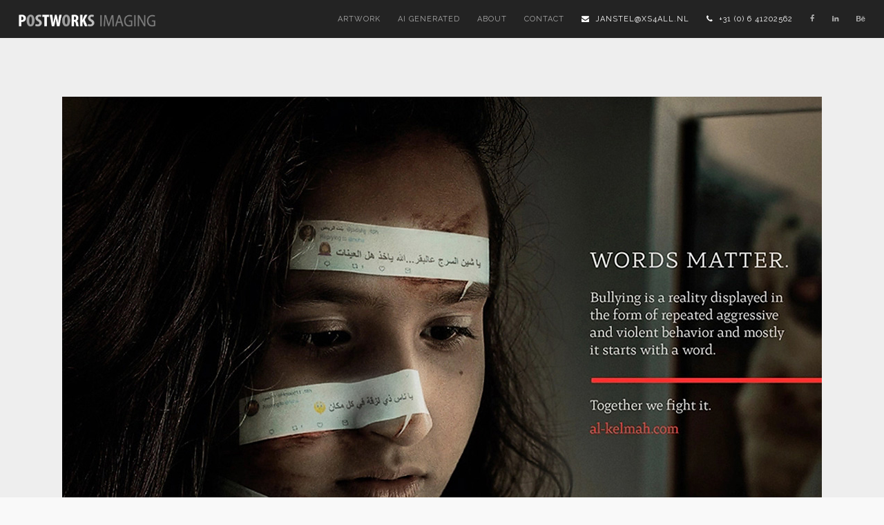

--- FILE ---
content_type: text/html
request_url: http://postworks-janstel.nl/portfolio-work/jan-stel_postworks-imaging_againstbully.html
body_size: 9553
content:
<!DOCTYPE html>
<html>
<head>
    <title>POSTWORKS IMAGING! Jan Stel, WORDS MATTER CAMPAIGN UAE.</title>
    <meta name="description" content="Words Matter. Bullying is a reality displayed in the form of repeated aggressive and violent behavior and mostly it starts with a word.
Together we fight it.">
    <meta name="keywords" content="">
    <meta charset="utf-8">
    <meta name="viewport" content="width=device-width, initial-scale=1.0, maximum-scale=1.0" />
    <meta name="keywords" content="postworks, post, jan stel, photography, photographer, fotografie, post, production, post-production, retouche, adobe, photoshop, raw, advertising, fashion, commercial, creative, imaging, retouche, digital operator, pro, profession, portfolio, create agency, bold agency, against bully, bullying, dubai, uea, words matter, bold, " />
    <meta name="robots" content="index,follow" />
    <meta name="robots" content="all" />
    <link rel="shortcut icon" href="../images/favicon.png">
    <link rel="apple-touch-icon" href="../images/apple-touch-icon.png">
    <link rel="apple-touch-icon" sizes="72x72" href="../images/apple-touch-icon-72x72.png">
    <link rel="apple-touch-icon" sizes="114x114" href="../images/apple-touch-icon-114x114.png">
    <link rel="stylesheet" href="../css/bootstrap.min.css">
    <link rel="stylesheet" href="../css/style.css">
    <link rel="stylesheet" href="../css/style-responsive.css">
    <link rel="stylesheet" href="../css/animate.css">
    <link rel="stylesheet" href="../css/animations.min.css">
    <link rel="stylesheet" href="../css/vertical-rhythm.min.css">
    <link rel="stylesheet" href="../css/owl.carousel.css">
    <link rel="stylesheet" href="../css/magnific-popup.css">        
    <!-- <link rel="stylesheet" href="css/colors/red-extra.css"> -->
</head>

<body class="appear-animate">
<div class="page-loader">
   <b class="spinner">Loading...</b>
</div>

<nav class="main-nav dark stick-fixed">
   <div class="full-wrapper relative clearfix">
   <div class="nav-logo-wrap local-scroll"><a href="../index.html" class="logo"><img src="../images/postworks-imaging_jan-stel.png" width="300" height="40" alt="" /></a></div>
      <div class="mobile-nav"><i class="fa fa-bars"></i></div>
         <div class="inner-nav desktop-nav">            			               
            <ul class="clearlist scroll-nav local-scroll align-center">
               <li><a href="../index.html">ARTWORK</a></li>
               <li><a href="../portfolio-ai/ai-midjourney.html">Ai GENERATED</a></li>
               <li><a href="../about.html">ABOUT</a></li>
               <li><a href="../contact_me.html">CONTACT</a></li> 
               <li><a style="color:white" href="mailto:janstel@xs4all.nl"><i class="fa fa-envelope"></i>&nbsp;&nbsp;janstel@xs4all.nl</a></li>
               <li><a style="color:white"><i class="fa fa-phone"></i>&nbsp;&nbsp;+31 (0) 6 41202562</a></li>
               <li><a href="https://www.facebook.com/jahnoszh" target="_blank"><i class="fa fa-facebook"></i></a></li>
               <li><a href="https://www.linkedin.com/pub/jan-stel/1a/93a/477" target="_blank"><i class="fa fa-linkedin"></i></a></li>
               <li><a href="https://www.behance.net/Jan-Stel" target="_blank"><i class="fa fa-behance"></i></a> </li>   
            </ul>
         </div>
      </div>
 </nav>

  <section class="small-section bg-gray" id="top">
    <div class="container relative" style="margin-top:70px;max-width: 1100px; 0 auto;">
      <div class="row align-center">
        <ul class="clearlist content-slider" style=margin-bottom:70px;">
            <a href="jan-stel_postworks-imaging_againstbully-03.jpg" class="work-lightbox-link mfp-image">
              <img src="jan-stel_postworks-imaging_againstbully-03.jpg" alt="WORDS MATTER CAMPAIGN UAE" /></a>
            <a href="jan-stel_postworks-imaging_againstbully-04.jpg" class="work-lightbox-link mfp-image">
              <img src="jan-stel_postworks-imaging_againstbully-04.jpg" alt="WORDS MATTER CAMPAIGN UAE" /></a>
        </ul> 
           <div class="section-title center animate-init" data-anim-type="fade-in" data-anim-delay="350" style="margin-top:70px;">WORDS MATTER CAMPAIGN UAE</div>
              <h5 class="align-center relative animate-init" data-anim-type="fade-in" data-anim-delay="500">Words Matter. Bullying is a reality displayed in the form of repeated aggressive and violent behavior and mostly it starts with a word.
Together we fight it.
              </h5>
              <div class="text relative align-center animate-init" data-anim-type="fade-in" data-anim-delay="600">
                 Photography and post-production: Jan Stel (Postworks Imaging) &bull; Agency: Bold UAE &bull; Agent: Create Agency
             </div>
        </div>
     </div>
  </section>

  <section class="small-section animate-init" data-anim-type="fade-in" data-anim-delay="500">
    <div class="row align-center">
       <div class="col-md-12 col-lg-10 col-lg-offset-1">         
            <a href="jan-stel_postworks-imaging_againstbully-01a.jpg" class="work-lightbox-link mfp-image">
               <img style="margin-bottom:10px;" src="jan-stel_postworks-imaging_againstbully-01a.jpg" alt="WORDS MATTER CAMPAIGN UAE" /></a>
            <a href="jan-stel_postworks-imaging_againstbully-02a.jpg" class="work-lightbox-link mfp-image">
              <img style="margin-bottom:10px;" src="jan-stel_postworks-imaging_againstbully-02a.jpg" alt="WORDS MATTER CAMPAIGN UAE" /></a> 
            <a href="jan-stel_postworks-imaging_againstbully-05.jpg" class="work-lightbox-link mfp-image">
              <img style="margin-bottom:10px;" src="jan-stel_postworks-imaging_againstbully-05.jpg" alt="WORDS MATTER CAMPAIGN UAE" /></a>                 
          </div>      
       </div>
   </section>

   <section class="small-section bg-gray">
     <div class="row align-center">
       <div class="col-md-12 col-lg-10 col-lg-offset-1">
      	  <div class="col-md-8 col-md-offset-2 col-lg-8 col-lg-offset-2">
     		 <a href="postworks-imaging-gat-in-de-stad.html" style="margin-right:3px;" class="blog-item-more"><i class="fa fa-caret-left"></i>&nbsp;Previous</a>
                  <a href="../index.html" style="margin-right:3px;" class="blog-item-more"><i class="fa fa-th"></i>&nbsp;Artwork</a>
  	      	 <a href="postworks-imaging-seksueel-geweld-ministerie.html" class="blog-item-more">Next&nbsp;<i class="fa fa-caret-right"></i></a>
          </div>        
        </div>
     </div>
   </section>
     
   <div class="bot-menu local-scroll">
      <a href="#top" class="bot-menu-item animate-init" data-anim-type="zoom-in" data-anim-delay="0">
         <span class="bot-menu-icon">
            <i class="fa fa-angle-double-up"></i>
         </span> 
      </a>
   </div> 
   
   <footer class="small-section bg-dark footer">
      <div class="footer-text">
         <div class="footer-copy">2023 &copy; POSTWORKS IMAGING - JAN STEL.</div> 
         <div class="footer">All copyrights, trademarks, logos & images are the property of their respective owners.</div> 
      </div>
   </footer>
   
<!-- Start StatCounter Code -->
<script type="text/javascript">
var sc_project=8669034; 
var sc_invisible=1; 
var sc_security="a43354c2"; 
var scJsHost = (("https:" == document.location.protocol) ?
"https://secure." : "http://www.");
document.write("<sc"+"ript type='text/javascript' src='" +
scJsHost+
"statcounter.com/counter/counter.js'></"+"script>");
</script>
<noscript>
	<div class="statcounter"><a href="http://statcounter.com/" target="_blank">
	<img class="statcounter"src="http://c.statcounter.com/8669034/0/a43354c2/1/" alt=""></a></div>
</noscript>
                      
<!-- JS -->
<script type="text/javascript" src="../js/jquery-1.11.1.min.js"></script>
<script type="text/javascript" src="../js/jquery-migrate-1.2.1.min.js"></script>
<script type="text/javascript" src="../js/jquery.easing.1.3.js"></script>
<script type="text/javascript" src="../js/bootstrap.min.js"></script>        
<script type="text/javascript" src="../js/SmoothScroll.js"></script>
<script type="text/javascript" src="../js/jquery.scrollTo.min.js"></script>
<script type="text/javascript" src="../js/jquery.localScroll.min.js"></script>
<script type="text/javascript" src="../js/jquery.ba-hashchange.min.js"></script>
<script type="text/javascript" src="../js/jquery.viewport.mini.js"></script>
<script type="text/javascript" src="../js/jquery.countTo.js"></script>
<script type="text/javascript" src="../js/jquery.appear.js"></script>
<script type="text/javascript" src="../js/jquery.sticky.js"></script>
<script type="text/javascript" src="../js/jquery.parallax-1.1.3.js"></script>
<script type="text/javascript" src="../js/jquery.fitvids.js"></script>
<script type="text/javascript" src="../js/owl.carousel.min.js"></script>
<script type="text/javascript" src="../js/isotope.pkgd.min.js"></script>
<script type="text/javascript" src="../js/imagesloaded.pkgd.min.js"></script>
<script type="text/javascript" src="../js/jquery.magnific-popup.min.js"></script>
<script type="text/javascript" src="http://maps.google.com/maps/api/js?sensor=false&amp;language=en"></script>
<script type="text/javascript" src="../js/gmap3.min.js"></script>
<script type="text/javascript" src="../js/all.js"></script>
<script type="text/javascript" src="../js/contact-form.js"></script>
<script type="text/javascript" src="../js/animations.min.js"></script>
<!--[if lt IE 10]><script type="text/javascript" src="js/placeholder.js"></script><![endif]-->
        
</body>
</html>

--- FILE ---
content_type: text/css
request_url: http://postworks-janstel.nl/css/style-responsive.css
body_size: 12865
content:
@charset "utf-8";
/*------------------------------------------------------------------
[Responsive Stylesheet]

Project:    BigStream
Version:    1.0
Last change:    Initial RELEASED
Primary use:    MultiPurpose One Page Template  
-------------------------------------------------------------------*/


/*------------------------------------------------------------------
[Table of contents]

1. Small desktop
2. Tablet landskape
3. Tablet Portrait
4. Phone
5. Small Phone
6. Max Height 768
-------------------------------------------------------------------*/


/* ==============================
   Small desktop
   ============================== */

@media only screen and (max-width: 1366px) {
	
    	
    .inner-nav ul li {
        margin-left: 25px;
    }
	
}  

@media only screen and (max-width: 1200px) {
	
    .hs-wrap {
        max-width: 540px;
    }
	.hs-line-2{
		font-size: 68px;
	}
    .hs-line-13 {
        font-size: 78px;
        letter-spacing: 0.195em;
    }
	.contact-text{
		padding: 0 30px;
	}
    
    .alt-service-grid {
        margin-top: -40px;
    } 
    .alt-service-item {
        margin-top: 40px;
        padding-left: 48px;
    }
    .alt-services-title{
        font-size: 14px;
        margin-bottom: 5px;
    }
    .alt-services-image{
        margin-top: 10px;
    }
    
}


/* ==============================
   Tablet landskape
   ============================== */

@media only screen and (max-width: 1024px) {
	
	.hs-wrap {
        max-width: 480px;
		padding-top: 37px;
		padding-bottom: 43px;
    }
	.hs-line-2{
		font-size: 60px;
	}
	
    .hs-line-8 {
        font-size: 20px;
    } 
    .hs-line-9 {
        font-size: 71px;
    } 
    .hs-line-10 {
        padding: 10px 14px;
        letter-spacing: 1px;
    }
    .hs-line-10 > span {
        margin: 0 1px;
    }
    .hs-line-11 {
        font-size: 24px;
        letter-spacing: 4px;
    }
    .hs-line-12{
        font-size: 70px;
        letter-spacing: 0.3em;
    }
    
    .benefit-item {
        width: 300px;
        padding: 15px 32px;
    }
    .split-section-headings {
        width: 30%;
    }	
    .split-section-content {
        width: 70%;
    }
    
	.split-section-headings .section-title{
		font-size: 26px;
		letter-spacing: 2px;
	}
	.service-descr .service-title {
        margin-bottom: 20px;
    }
	
    .page-section{
        padding: 120px 0;
        
    }
    .page-section, .home-section{
        background-attachment: scroll;
    }
	
    .owl-pagination {
        bottom: 25px;
    }
    .section-bot-image {
        margin: 120px 0 -120px;
    }
	
    #portfolio + .small-section {
        margin-top: -90px;
    }
    
    #news + .small-section {
        margin-top: -120px;
    }
	
    .work-title, .work-descr {
        font-size: 13px;
    }
    
    .lp-item {
        width: 50%;
    }
    .lp-item:nth-child(4n + 5){ 
        clear: none; 
    }
    .lp-item:nth-child(2n + 3) {        
        clear:left;
    }
    .lp-title, .lp-author{
        font-size: 13px;
    }

}
  
@media only screen and (max-width: 992px) {
    
    .hs-line-13 {
        letter-spacing: 0.17em;
    }
  	
	.split-section-headings,
	.split-section-headings.left,
	.split-section-headings.right,
	.split-section-content,
	.split-section-content.left,
	.split-section-content.right{
		float: none !important;
		width: auto;
	}
	
	.split-section-headings .section-title{
		font-size: 35px;
		letter-spacing: 5px;
	}
	
    .banner-text {
        text-align: center;
    } 
	.banner-button {
		margin-top: 40px;
        text-align: center;
    }
	
	.team-item {
        width: 230px;
    }
	.team-item-descr{
		margin-left: 13px;
		margin-right: 13px;
		padding: 10px 7px;
	}
	.team-item-name{
		font-size: 13px;
	}
	
    .features-icon {
        font-size: 64px;
    } 
	.features-title {
        font-size: 20px;
        font-weight: 700;
    }
	.features-descr{
		font-size: 14px;
	}
	
	.work-item,
	.work-grid-3 .work-item,
    .container .work-grid-3 .work-item{
        width: 50%;
    }
    .form input.newsletter-field{
        text-align: center;
        margin-top: 40px;
    }
    .form input.newsletter-field::-webkit-input-placeholder{
        color: #000;        
        text-align:center;
     }
     
         
    .contact-item{
	    text-align: center;
        padding-right: 0 !important;
	}
    .ci-icon{
        margin: 0 auto 7px;
        position: relative;
        top: 0;
        left: 0;
        right: 0;
        bottom: 0;
        border-bottom: 1px solid rgba(255,255,255, .1);
        border-left: none;
    }
    
    .blog-item-date {
        border:none;
    }
	
	
}
  
  
/* ==============================
   Tablet Portrait
   ============================== */
  
@media only screen and (max-width: 768px) {

	.hs-wrap {
        max-width: 400px;
    }
	.hs-line-2{
		font-size: 50px;
	}
    
    .hs-line-7 {
        font-size: 50px;
    }
	
	.page-section {
        padding: 70px 0;
    }	
    .small-section {
        padding: 50px 0;
    }
    .small-title{
        font-size: 18px;
    }
	
	.owl-pagination {
        bottom: 17px;
    }
	.item-carousel .owl-pagination {
        bottom: -53px;
    }
	
	.section-bot-image {
        margin: 70px 0 -70px;
    }
    
    .service-item{
	    width: 50%;
    }
    
	#portfolio + .small-section {
        margin-top: -40px;
    }
    
    #news + .small-section {
        margin-top: -70px;
    }
	
    .tpl-minimal-tabs > li {
        padding: 0 5px;
    }
	
		
	.benefit-item{
		width: 264px;
	}
	
	.count-descr{
		margin-bottom: 30px;
	}	
    
	.alt-service-grid{
	margin-top: -30px;
    }
    .alt-service-item {
        margin-top: 30px;
    }
    .alt-service-butt{
        display: none;
    }

	.works-filter a{
		padding-left: 10px;
		padding-right: 10px;
		margin: 4px;
	}
	
    .blog-item {
        margin-bottom: 50px;
    }
	.blog-item-date{
		top: 0;
		left: -100px;
	}
	.blog-item-title{
		font-size: 20px;
	}
    .blog-item-title .small{
        font-size: 15px;
    }
	.blog-item-body{
		font-size: 14px;
	}
    .blog-media{
        margin-bottom: 15px;
    }
    .blog-item-body .small{
		font-size: 13px;
	}

    
    #map-canvas {
        height: 300px;
    }
    
    

}

@media only screen and (max-width: 767px) {
	
	.hs-wrap {
        max-width: 320px;
		padding-top: 27px;
		padding-bottom: 33px;
    }
    .hs-line-1 {
        font-size: 18px;
    }
	.hs-line-2{
		font-size: 36px;
	}	
	.hs-line-3 {
        font-size: 13px;
    }
	.hs-image{
		display: none;
	}
    
    .hs-wrap-1 {
        max-width: 240px;
    }	
    .hs-line-5 {
        font-size: 44px;
        letter-spacing: 0.28em;
    }
    .hs-line-6 {
        font-size: 16px;
    }
    .hs-line-7 {
        font-size: 32px;
    }
	
    .hs-line-8 {
        font-size: 16px;
    } 
    .hs-line-9 {
        font-size: 48px;
    } 
    .hs-line-10 {
        padding: 5px 8px;
        font-size: 11px;
        letter-spacing: 1px;
    }
    .hs-line-10 > span {
        margin: 0;
    }
    
    .hs-line-11 {
        font-size: 18px;
        letter-spacing: 2px;
    }
    
    .hs-line-12 {
        font-size: 44px;
    }
    .hs-line-13 {
        font-size: 60px;
        letter-spacing: 0.1em;
    }
    
    .nbc-logo-wrap{
        min-width: 125px;
    }
	.nbc-logo-wrap,
	.nbc-menu-button{
		height: 50px;
	}
	.nbc-menu-button{
		width: 64px;
	}
    .service-item {
        width: 100%;
        float: none;
    }
    
	.benefit-item{
		width: 230px;
		padding: 0;
	}
	
	.benefit-item:hover:after{
		display: none;
	}
	
	.wide-heading {
        font-size: 32px;
		letter-spacing: 2px;
    }
	
	.works-filter a{
		padding-left: 10px;
		padding-right: 10px;
		margin: 4px;
		width: 46%;
		font-size: 11px;
	}	
	
	.blog-item-date{
		width: auto;
		position: relative;
		top: auto;
		left: auto;
		padding: 0;
		text-align: left;
	}
	.date-num{
		display: inline !important;
		margin: 0 5px 10px 0;
	}
    .sidebar {
        margin-top: 50px;
    } 
    
    blockquote p {
        font-size: 16px;
    }
    
    blockquote footer {
        margin-top: 0;
        font-size: 12px;
    }   
	
}


/* ==============================
   Phone
   ============================== */
  
@media only screen and (max-width: 480px) {
    
    .btn-mod.btn-large {
        padding: 12px 30px 11px;
        font-size: 13px;
    }
	
	.hs-line-2{
		font-size: 28px;
	}
    .hs-line-6 {
        font-size: 15px;
    }
    .hs-line-7 {
        font-size: 28px;
    }
    .hs-line-9 {
        font-size: 42px;
    } 
    
    .hs-line-12 {
        font-size: 32px;
    }
    .hs-line-13 {
        font-size: 30px;
        letter-spacing: 0.1em;
    }
   
   .scroll-down {
        bottom: 10px;
		height: 34px;
		line-height: 34px;
    }
    .scroll-down-icon {
        width: 22px;
        margin-left: -11px;
    }	
	.scroll-down span{
		display: none;
	}
	
	.nav-bar-compact{
		top: 0;
		left: 0;
	}
	.nbc-menu-icon{
		width: 20px;
		margin-left: -10px;
		margin-top: -1px;
		height: 2px;
	}
	.nbc-menu-icon:before{
		height: 2px;
		top: -5px;
	}
	.nbc-menu-icon:after{
		height: 2px;
		top: 5px;
	}
	.nbc-menu-links a{
		padding-top: 5px;
		padding-bottom: 5px;
	}
	
	.page-section {
        padding: 50px 0;
    }
    .small-section {
        padding: 30px 0;
    }
	
	.owl-pagination {
        bottom: 10px;
    }	
    .owl-page {
        padding-left: 1px;
		padding-right: 1px;
    } 
	.owl-page span {
        width: 18px;
    }
	
	.item-carousel .owl-pagination {
        bottom: -40px;
    }
    .owl-prev, .owl-next {
    	display: none;
    }
	
	.section-bot-image {
        margin: 50px 0 -50px;
    }
	
	#portfolio + .small-section {
        margin-top: -20px;
    }
    
    #news + .small-section {
        margin-top: -50px;
    }
	
    .section-title,
	.split-section-headings .section-title,
	.wide-heading {
        font-size: 24px;
		letter-spacing: 2px;
    }	
    .section-heading,
	.sub-heading{
        font-size: 15px;
    } 
	.section-text {
        font-size: 15px;
        line-height: 1.7;
    }
	
	.tpl-minimal-tabs > li {
        padding: 0;
    }
    .tpl-minimal-tabs > li > a {
        padding: 6px 10px 5px;
    }
	
    .work-container {
        padding: 30px 0;
    }
	.margin-bot{
        margin-bottom: 30px;
    }
	
	.section-text, 
	.text{
		line-height: 1.7;
	}
		
	.count-number{
		font-size: 32px;
	}
	.count-title{
		font-size: 12px;
	}
	
	.team-item {
        width: 250px;
    }
	
    .works-filter a{
		width: 100%;
        margin-left: 0;
        margin-right: 0;
	}	
	
	.work-item,
	.work-grid-3 .work-item,
    .container .work-grid-3 .work-item {
        width: 100%;
    }	
	.work-title{
		font-weight: 400;
	} 
    
	.work-full-text{
		margin-top: 30px;
	}
	.work-full-title{
		font-size: 20px;
	}
	
	.blog-container {
        margin-top: 30px;
        margin-bottom: 30px;
    }
    
    .blog-item-title{
        font-size: 16px;
    }

	.blog-item-q p{
		font-size: 16px;
	}
	.comment-avatar{
		width: 30px;
		margin-top: 7px;
	}
    
    .comment-item{
        font-size: 13px;
    }
	
	.separ-space{
		display: block;
		height: 10px;
	}
    
    .lp-item {
        width: 100%;
    }
	
	.form input.newsletter-field{
        font-size: 16px;
        margin-top: 5px;
    }
    
    .cf-left-col,
    .cf-right-col{
        width: auto;
        margin-right: 0;
        float: none;
    }
    
    .bot-menu-item{
        font-size: 16px;
    }
    
    #map-canvas {
        height: 200px;
    }
    
   .fixed-height-small{
        min-height: 300px;
    }
    .fixed-height-medium{
        min-height: 350px;
    }
    .fixed-height-large{
        min-height: 400px;
    }
}


/* ==============================
   Small Phone
   ============================== */
  
@media only screen and (max-width: 319px) {
	
  	.nav-social-links{
  		display: none;
  	}
}


/* ==============================
   Max Height 768
   ============================== */

@media only screen and (max-height: 768px) {

    .service-descr .service-icon, .service-descr .service-title {
        display: none;
    }
    
    .nbc-menu-links a{
		padding-top: 5px;
		padding-bottom: 5px;
	}
	
}

--- FILE ---
content_type: text/javascript
request_url: http://postworks-janstel.nl/js/animations.min.js
body_size: 8387
content:
//	Animations v2.1, Copyright 2014, Joe Mottershaw, https://github.com/joemottershaw/
//	==================================================================================
    
    

// Support animation test
$.support.transition = (function(){
    var thisBody = document.body || document.documentElement, thisStyle = thisBody.style, support = thisStyle.transition !== undefined || thisStyle.WebkitTransition !== undefined || thisStyle.MozTransition !== undefined || thisStyle.MsTransition !== undefined || thisStyle.OTransition !== undefined;
    return support;
})();


// Animate-in Init    
if (($.support.transition == true) && (!(/Android|webOS|iPhone|iPad|iPod|BlackBerry/i.test(navigator.userAgent)))) {
    $(".appear-animate").find(".animate-init").addClass("animate-in").removeClass("animate-init");
}
    
    // Document ready
		$(window).load(function(){
			// Adjust no-js/js html class
				if ($('html').hasClass('no-js'))
					$('html').toggleClass('no-js js');

			// Check window width
				if (($(window).width() <= 568) & ($.support.transition == true)) {
					// Clear animations
						$('.animate-in').removeClass('animate-in animating animate-out infinite').removeClass(effects.join(' '));
				} else {
					// Animate element
						$('.animate-in').each(function(i, elem) {
							// Vars
								var	type = $(elem).attr('data-anim-type'),
									delay = $(elem).attr('data-anim-delay');

							// Animate as element appears into viewport
								$(elem).appear(function () {
									// Animate
										setTimeout(function() {
											$(elem).addClass('animating').addClass(type).removeClass('animate-in');
										}, delay);

									// On animation end
										$(elem).one('webkitAnimationEnd mozAnimationEnd MSAnimationEnd oanimationend animationend', function() {
											// Clear animation
												$(elem).removeClass('animating').removeClass(effects.join(' '));
										});
								}, { accX: 0, accY: -100 });
						});
				}

			// Effect amount
				console.log(effects.length + ' Animations');
		});

	// Window resize
		$(window).resize(function() {
			// Check window width
				if ($(window).width() <= 568)
					// Clear animations
						$('.animate-in').removeClass('animate-in animating animate-out infinite').removeClass(effects.join(' '));
		});

	// Functions
		function animate(elem, type, infinite) {
			// Check type exists in effects array
				if (effects.indexOf(type) != -1) {
					if (!infinite) {
						// Animate once
							$(elem).removeClass('animate-in animate-out infinite').removeClass(effects.join(' ')).addClass('animating').addClass(type).one('webkitAnimationEnd mozAnimationEnd MSAnimationEnd oanimationend animationend', function() {
								$(elem).removeClass('animating').removeClass(effects.join(' '));
							});
					} else {
						// Animate infinitely
							$(elem).removeClass('animate-in animate-out').removeClass(effects.join(' ')).addClass('animating infinite').addClass(type);
					}
				}
		}

		function animateOut(elem, type, remove) {
			// Check type exists in effects array
				if (effects.indexOf(type) != -1) {
					// Animate
						$(elem).removeClass('infinite').removeClass(effects.join(' ')).addClass('animating').addClass(type).one('webkitAnimationEnd mozAnimationEnd MSAnimationEnd oanimationend animationend', function() {
							$(elem).addClass('animate-out').removeClass('animating').removeClass(effects.join(' '));

							// Remove element
								if (remove)
									$(elem).remove();
						});
				}
		}

		function animateEnd(elem, remove) {
			// Clear animation
				$(elem).removeClass('animating infinite').removeClass(effects.join(' '));

			// Remove element
				if (remove)
					$(elem).remove();
		}

	// Animation effects
		var effects	=	[
							'fade-in',
							'fade-in-up', 'fade-in-up-big', 'fade-in-up-large',
							'fade-in-down', 'fade-in-down-big', 'fade-in-down-large',
							'fade-in-left', 'fade-in-left-big', 'fade-in-left-large',
							'fade-in-right', 'fade-in-right-big', 'fade-in-right-large',

							'fade-in-up-left', 'fade-in-up-left-big', 'fade-in-up-left-large',
							'fade-in-up-right', 'fade-in-up-right-big', 'fade-in-up-right-large',
							'fade-in-down-left', 'fade-in-down-left-big', 'fade-in-down-left-large',
							'fade-in-down-right', 'fade-in-down-right-big', 'fade-in-down-right-large',

							'fade-out',
							'fade-out-up', 'fade-out-up-big', 'fade-out-up-large',
							'fade-out-down', 'fade-out-down-big', 'fade-out-down-large',
							'fade-out-left', 'fade-out-left-big', 'fade-out-left-large',
							'fade-out-right', 'fade-out-right-big', 'fade-out-right-large',

							'fade-out-up-left', 'fade-out-up-left-big', 'fade-out-up-left-large',
							'fade-out-up-right', 'fade-out-up-right-big', 'fade-out-up-right-large',
							'fade-out-down-left', 'fade-out-down-left-big', 'fade-out-down-left-large',
							'fade-out-down-right', 'fade-out-down-right-big', 'fade-out-down-right-large',
							
							'bounce-in', 'bounce-in-big', 'bounce-in-large',
							'bounce-in-up', 'bounce-in-up-big', 'bounce-in-up-large',
							'bounce-in-down', 'bounce-in-down-big', 'bounce-in-down-large',
							'bounce-in-left', 'bounce-in-left-big', 'bounce-in-left-large',
							'bounce-in-right', 'bounce-in-right-big', 'bounce-in-right-large',

							'bounce-in-up-left', 'bounce-in-up-left-big', 'bounce-in-up-left-large',
							'bounce-in-up-right', 'bounce-in-up-right-big', 'bounce-in-up-right-large',
							'bounce-in-down-left', 'bounce-in-down-left-big', 'bounce-in-down-left-large',
							'bounce-in-down-right', 'bounce-in-down-right-big', 'bounce-in-down-right-large',
							
							'bounce-out', 'bounce-out-big', 'bounce-out-large',
							'bounce-out-up', 'bounce-out-up-big', 'bounce-out-up-large',
							'bounce-out-down', 'bounce-out-down-big', 'bounce-out-down-large',
							'bounce-out-left', 'bounce-out-left-big', 'bounce-out-left-large',
							'bounce-out-right', 'bounce-out-right-big', 'bounce-out-right-large',

							'bounce-out-up-left', 'bounce-out-up-left-big', 'bounce-out-up-left-large',
							'bounce-out-up-right', 'bounce-out-up-right-big', 'bounce-out-up-right-large',
							'bounce-out-down-left', 'bounce-out-down-left-big', 'bounce-out-down-left-large',
							'bounce-out-down-right', 'bounce-out-down-right-big', 'bounce-out-down-right-large',
							
							'zoom-in',
							'zoom-in-up', 'zoom-in-up-big', 'zoom-in-up-large',
							'zoom-in-down', 'zoom-in-down-big', 'zoom-in-down-large',
							'zoom-in-left', 'zoom-in-left-big', 'zoom-in-left-large',
							'zoom-in-right','zoom-in-right-big', 'zoom-in-right-large',

							'zoom-in-up-left', 'zoom-in-up-left-big', 'zoom-in-up-left-large',
							'zoom-in-up-right', 'zoom-in-up-right-big', 'zoom-in-up-right-large',
							'zoom-in-down-left', 'zoom-in-down-left-big', 'zoom-in-down-left-large',
							'zoom-in-down-right', 'zoom-in-down-right-big', 'zoom-in-down-right-large',
							
							'zoom-out',
							'zoom-out-up', 'zoom-out-up-big', 'zoom-out-up-large',
							'zoom-out-down', 'zoom-out-down-big', 'zoom-out-down-large',
							'zoom-out-left', 'zoom-out-left-big', 'zoom-out-left-large',
							'zoom-out-right','zoom-out-right-big', 'zoom-out-right-large',

							'zoom-out-up-left', 'zoom-out-up-left-big', 'zoom-out-up-left-large',
							'zoom-out-up-right', 'zoom-out-up-right-big', 'zoom-out-up-right-large',
							'zoom-out-down-left', 'zoom-out-down-left-big', 'zoom-out-down-left-large',
							'zoom-out-down-right', 'zoom-out-down-right-big', 'zoom-out-down-right-large',
							
							'flip-in-x', 'flip-in-y',
							'flip-in-top-front', 'flip-in-top-back', 
							'flip-in-bottom-front', 'flip-in-bottom-back', 
							'flip-in-left-front', 'flip-in-left-back', 
							'flip-in-right-front', 'flip-in-right-back',
							
							'flip-out-x', 'flip-out-y',
							'flip-out-top-front', 'flip-out-top-back', 
							'flip-out-bottom-front', 'flip-out-bottom-back', 
							'flip-out-left-front', 'flip-out-left-back', 
							'flip-out-right-front', 'flip-out-right-back',

							'flash', 'strobe',
							'shake-x', 'shake-y',
							'bounce',
							'tada',
							'rubber-band',
							'swing',
							'spin', 'spin-reverse',
							'slingshot', 'slingshot-reverse',
							'wobble',
							'pulse', 'pulsate', 'heartbeat',
							'panic'
						];

--- FILE ---
content_type: text/javascript
request_url: http://postworks-janstel.nl/js/all.js
body_size: 40431
content:
(function($){
    "use strict"; // Start of use strict
    
    
    /* ---------------------------------------------
     Scripts initialization
     --------------------------------------------- */
    
    $(window).load(function(){
        
        // Page loader
        $(".page-loader b").delay(0).fadeOut();
        $(".page-loader").delay(100).fadeOut("slow");
    
        init_scroll_navigate();
        
        $(window).trigger("scroll");
        $(window).trigger("resize");
        
        if (window.location.hash){
            
            var hash_offset = $(window.location.hash).offset().top;
            
            $("html, body").animate({
                scrollTop: hash_offset
            });
        }
        
    });
    
    $(document).ready(function(){
        
        $(window).trigger("resize");
            
        init_nbc_menu();
        init_classic_menu();
        init_lightbox();
        init_parallax();
        init_shortcodes();
        init_tooltips();
        init_counters();
        init_team();
        initPageSliders();
        initWorkFilter();
        init_services();
        init_google_map();
        
    });
    
    $(window).resize(function(){
        
        init_hipster_screen();
        init_nbc_menu_resize();
        init_classic_menu_resize();
        js_height_init();
        service_height_init();
        
    });
    
    
    /* --------------------------------------------
     Platform detect
     --------------------------------------------- */
    var mobileTest;
    if (/Android|webOS|iPhone|iPad|iPod|BlackBerry/i.test(navigator.userAgent)) {
        mobileTest = true;
        $("html").addClass("mobile");
    }
    else {
        mobileTest = false;
        $("html").addClass("no-mobile");
    }
    
    var mozillaTest;
    if (/mozilla/.test(navigator.userAgent)) {
        mozillaTest = true;
    }
    else {
        mozillaTest = false;
    }
    var safariTest;
    if (/safari/.test(navigator.userAgent)) {
        safariTest = true;
    }
    else {
        safariTest = false;
    }
    
    // Detect touch devices    
    if (!("ontouchstart" in document.documentElement)) {
        document.documentElement.className += " no-touch";
    }
    
    
    /* ---------------------------------------------
     Sections helpers
     --------------------------------------------- */
    
    // Sections backgrounds
    
    var pageSection = $(".home-section, .page-section, .small-section, .split-section");
    pageSection.each(function(indx){
        
        if ($(this).attr("data-background")){
            $(this).css("background-image", "url(" + $(this).data("background") + ")");
        }
    });
    
    // Function for block height 100%
    function height_line(height_object, height_donor){
        height_object.height(height_donor.height());
        height_object.css({
            "line-height": height_donor.height() + "px"
        });
    }
    
    // Function equal height
    !function(a){
        a.fn.equalHeights = function(){
            var b = 0, c = a(this);
            return c.each(function(){
                var c = a(this).innerHeight();
                c > b && (b = c)
            }), c.css("height", b)
        }, a("[data-equal]").each(function(){
            var b = a(this), c = b.data("equal");
            b.find(c).equalHeights()
        })
    }(jQuery);
    
    
    // Progress bars
    var progressBar = $(".progress-bar");
    progressBar.each(function(indx){
        $(this).css("width", $(this).attr("aria-valuenow") + "%");
    });
    
    var pageSection = $(".home-section, .page-section, .small-section, .split-section");
    pageSection.each(function(indx){
        
        if ($(this).attr("data-background")){
            $(this).css("background-image", "url(" + $(this).data("background") + ")");
        }
    });
    
    
    /* --------------------------------------------
     Header "Hipster Style"
     --------------------------------------------- */
    var hsCont = $(".hs-cont");
    var hsWrap = $(".hs-wrap");
    var hsLine2 = $(".js-hs-line-2");
    var hsLine2Mar;
    
     function init_hipster_screen(){
        hsLine2Mar = (hsCont.width() - hsWrap.width()) / 2;
        
        hsLine2.css({
            marginLeft: -hsLine2Mar,
            marginRight: -hsLine2Mar
        });
        
    }
    
    
    
    /* ---------------------------------------------
     Nav panel compact
     --------------------------------------------- */
    
    function init_nbc_menu_resize(){
       $(".nbc-menu-wrap").css("max-height", $(window).height() - $(".nav-bar-compact").height() - 20 + "px"); 
    }

    var nbc_menu_button = $(".nbc-menu-button");
    var nbc_menu_wrap = $(".nbc-menu-wrap");
    
    function init_nbc_menu(){
    
        nbc_menu_button.click(function(){
        
            if ($(this).hasClass("js-active")) {
            
                $(this).removeClass("js-active");
                $(".nav-bar-compact").removeClass("js-opened");
                
                setTimeout(function(){
                    nbc_menu_wrap.hide();
                }, 200);
                
                
            }
            else {
            
                $(this).addClass("js-active");
                nbc_menu_wrap.show();
                
                setTimeout(function(){
                    $(".nav-bar-compact").addClass("js-opened");
                }, 50);
                
            }
            
        });
        
        nbc_menu_wrap.find("a:not(.nbc-has-sub)").click(function(){
            
            if (nbc_menu_button.hasClass("js-active")) {
            
                nbc_menu_button.removeClass("js-active");
                $(".nav-bar-compact").removeClass("js-opened");
                
            }
        });
        
        // Sub menu
        
        var nbcHasSub = $(".nbc-has-sub");
        var nbcThisLi;
        
        nbcHasSub.click(function(){
        
            nbcThisLi = $(this).parent("li:first");
            if (nbcThisLi.hasClass("js-opened")) {
                nbcThisLi.find(".nbc-sub:first").slideUp(function(){
                    nbcThisLi.removeClass("js-opened");
                    nbcThisLi.find(".nbc-has-sub").find(".fa:first").removeClass("fa-angle-up").addClass("fa-angle-down");
                });
            }
            else {
                $(this).find(".fa:first").removeClass("fa-angle-down").addClass("fa-angle-up");
                nbcThisLi.addClass("js-opened");
                nbcThisLi.find(".nbc-sub:first").slideDown();
            }
            
            return false;
            
        });
        
        // BG after scroll
        
        $(window).scroll(function(){
        
            if ($(window).scrollTop() >= 100) {
                $(".nav-bar-compact").addClass("js-nbc-bg");
            }
            else {
                $(".nav-bar-compact").removeClass("js-nbc-bg");
            }
            
        }); 
        
    }
    
    
    /* ---------------------------------------------
     Nav panel classic
     --------------------------------------------- */
    
    var mobile_nav = $(".mobile-nav");
    var desktop_nav = $(".desktop-nav");
    
    function init_classic_menu_resize(){
        
        // Mobile menu max height
        $(".mobile-on .desktop-nav > ul").css("max-height", $(window).height() - $(".main-nav").height() - 20 + "px");
        
        // Mobile menu style toggle
        if ($(window).width() < 1024) {
            $(".main-nav").addClass("mobile-on");
        }
        else 
            if ($(window).width() >= 1024) {
                $(".main-nav").removeClass("mobile-on");
                desktop_nav.show();
            }
    }
    
    function init_classic_menu(){
    
        height_line($(".nav-logo-wrap .logo"), $(".main-nav"));
        
        // Navbar sticky
        
        $(".js-stick").sticky({
            topSpacing: 0
        });
        
        
        height_line($(".inner-nav ul > li > a"), $(".main-nav"));
        height_line(mobile_nav, $(".main-nav"));
        
        mobile_nav.css({
            "width": $(".main-nav").height() + "px"
        });
        
        
        // Mobile menu toggle
        
        mobile_nav.click(function(){
        
            if (desktop_nav.hasClass("js-opened")) {
                desktop_nav.slideUp("slow", "easeOutExpo").removeClass("js-opened");
                $(this).removeClass("active");
            }
            else {
                desktop_nav.slideDown("slow", "easeOutQuart").addClass("js-opened");
                $(this).addClass("active");
            }
            
        });
        
        desktop_nav.find("a:not(.mn-has-sub)").click(function(){
            if (mobile_nav.hasClass("active")) {
                desktop_nav.slideUp("slow", "easeOutExpo").removeClass("js-opened");
                mobile_nav.removeClass("active");
            }
        });
        
        
        // Sub menu
        
        
        var mnHasSub = $(".mn-has-sub");
        var mnThisLi;
        
        $(".mobile-on .mn-has-sub").find(".fa:first").removeClass("fa-angle-right").addClass("fa-angle-down");
        
        mnHasSub.click(function(){
        
            if ($(".main-nav").hasClass("mobile-on")) {
                mnThisLi = $(this).parent("li:first");
                if (mnThisLi.hasClass("js-opened")) {
                    mnThisLi.find(".mn-sub:first").slideUp(function(){
                        mnThisLi.removeClass("js-opened");
                        mnThisLi.find(".mn-has-sub").find(".fa:first").removeClass("fa-angle-up").addClass("fa-angle-down");
                    });
                }
                else {
                    $(this).find(".fa:first").removeClass("fa-angle-down").addClass("fa-angle-up");
                    mnThisLi.addClass("js-opened");
                    mnThisLi.find(".mn-sub:first").slideDown();
                }
                
                return false;
            }
            else {
                return false;
            }
            
        });
        
        mnThisLi = mnHasSub.parent("li");
        mnThisLi.hover(function(){
        
            if (!($(".main-nav").hasClass("mobile-on"))) {
            
                $(this).find(".mn-sub:first").stop(true, true).fadeIn("fast");
            }
            
        }, function(){
        
            if (!($(".main-nav").hasClass("mobile-on"))) {
            
                $(this).find(".mn-sub:first").stop(true, true).delay(100).fadeOut("fast");
            }
            
        });
        
    }
    
    
    
    /* ---------------------------------------------
     Scroll navigation
     --------------------------------------------- */
    
    function init_scroll_navigate(){
        
        $(".local-scroll").localScroll({
            target: "body",
            duration: 1500,
            easing: "easeInOutExpo"
        });
        
        var sections = $(".home-section, .split-section, .page-section");
        var menu_links = $(".scroll-nav li a, .nbc-menu-links a");
        
        $(window).scroll(function(){
        
            sections.filter(":in-viewport:first").each(function(){
                var active_section = $(this);
                var active_link = $('.scroll-nav li a[href="#' + active_section.attr("id") + '"]');
                menu_links.removeClass("active");
                active_link.addClass("active");
                $('.nbc-menu-links a[href="#' + active_section.attr("id") + '"]').addClass("active");
            });
            
        });
        
    }
    
    
    
    /* ---------------------------------------------
     Lightboxes
     --------------------------------------------- */
    
    function init_lightbox(){
    
        // Works Item Lightbox				
        $(".work-lightbox-link").magnificPopup({
            gallery: {
                enabled: true
            }
        });
        
        // Works Item Lightbox	
        $(".lightbox-gallery-1").magnificPopup({
            gallery: {
                enabled: true
            }
        });
        
        // Other Custom Lightbox
        $(".lightbox-gallery-2").magnificPopup({
            gallery: {
                enabled: true
            }
        });
        $(".lightbox-gallery-3").magnificPopup({
            gallery: {
                enabled: true
            }
        });
        $(".lightbox").magnificPopup();
        
    }
    
    
    
    /* -------------------------------------------
     Parallax
     --------------------------------------------- */
    
    function init_parallax(){
    
        // Parallax        
        if (($(window).width() >= 1024) && (mobileTest == false)) {
            $(".parallax-1").parallax("50%", 0.1);
            $(".parallax-2").parallax("50%", 0.2);
            $(".parallax-3").parallax("50%", 0.3);
            $(".parallax-4").parallax("50%", 0.4);
            $(".parallax-5").parallax("50%", 0.5);
            $(".parallax-6").parallax("50%", 0.6);
            $(".parallax-7").parallax("50%", 0.7);
            $(".parallax-8").parallax("50%", 0.5);
            $(".parallax-9").parallax("50%", 0.5);
            $(".parallax-10").parallax("50%", 0.5);
            $(".parallax-11").parallax("50%", 0.05);
        }
        
    }
    
    
    
    /* ---------------------------------------------
     Shortcodes
     --------------------------------------------- */
    // Tabs minimal	
    function init_shortcodes(){
    
        var tpl_tab_height;
        $(".tpl-minimal-tabs > li > a").click(function(){
        
            if (!($(this).parent("li").hasClass("active"))) {
                tpl_tab_height = $(".tpl-minimal-tabs-cont > .tab-pane").filter($(this).attr("href")).height();
                $(".tpl-minimal-tabs-cont").animate({
                    height: tpl_tab_height
                }, function(){
                    $(".tpl-minimal-tabs-cont").css("height", "auto");
                });
                
            }
            
        });
        
        // Accordion
        var allPanels = $(".accordion > dd").hide();
        allPanels.first().slideDown("easeOutExpo");
        $(".accordion > dt > a").first().addClass("active");
        
        $(".accordion > dt > a").click(function(){
        
            var current = $(this).parent().next("dd");
            $(".accordion > dt > a").removeClass("active");
            $(this).addClass("active");
            allPanels.not(current).slideUp("easeInExpo");
            $(this).parent().next().slideDown("easeOutExpo");
            
            return false;
            
        });
        
        // Toggle
        var allToggles = $(".toggle > dd").hide();
        
        $(".toggle > dt > a").click(function(){
        
            if ($(this).hasClass("active")) {
            
                $(this).parent().next().slideUp("easeOutExpo");
                $(this).removeClass("active");
                
            }
            else {
                var current = $(this).parent().next("dd");
                $(this).addClass("active");
                $(this).parent().next().slideDown("easeOutExpo");
            }
            
            return false;
        });
        
        // Responsive video
        $(".video, .resp-media, .blog-media").fitVids();
               
    }
    
    
    
    /* ---------------------------------------------
     Tooltips (bootstrap plugin activated)
     --------------------------------------------- */
    
    function init_tooltips(){
    
        $(".tooltip-bot, .tooltip-bot a, .nav-social-links a").tooltip({
            placement: "bottom"
        });
        
        $(".tooltip-top, .tooltip-top a").tooltip({
            placement: "top"
        });
        
    }
    
    
    
    /* ---------------------------------------------
     Some facts section
     --------------------------------------------- */
    
     function init_counters(){
        $(".count-number").appear(function(){
            var count = $(this);
            count.countTo({
                from: 0,
                to: count.html(),
                speed: 1300,
                refreshInterval: 60,
            });
            
        });
    }
    
    
    
    
    /* ---------------------------------------------
     Team
     --------------------------------------------- */   
     
    function init_team(){
    
        // Hover        
        $(".team-item").click(function(){
            if ($("html").hasClass("mobile")) {
                $(this).toggleClass("js-active");
            }
        });
        
    }
    
    
})(jQuery); // End of use strict


/* ---------------------------------------------
     Sliders
   --------------------------------------------- */
function initPageSliders(){
    (function($){
        "use strict";
        
        // Fullwidth slider
        $(".fullwidth-slider").owlCarousel({
            transitionStyle: "fade",
            autoPlay: 3000,
            slideSpeed: 700,
            singleItem: true,
            autoHeight: true,
            navigation: true,
            navigationText: ["<i class='fa fa-angle-left'></i>", "<i class='fa fa-angle-right'></i>"]
        });
        
        // Fullwidth gallery
        $(".fullwidth-gallery").owlCarousel({
            transitionStyle: "fade",
            autoPlay: 3000,
            slideSpeed: 700,
            singleItem: true,
            autoHeight: true,
            navigation: false,
            pagination: false
        });
        
        // Item carousel
        $(".item-carousel").owlCarousel({
            autoPlay: 3000,
            //stopOnHover: true,
            items: 3,
            itemsDesktop: [1199, 3],
            itemsTabletSmall: [768, 3],
            itemsMobile: [480, 1],
            navigation: false,
            navigationText: ["<i class='fa fa-angle-left'></i>", "<i class='fa fa-angle-right'></i>"]
        });
        
        // Item carousel
        $(".small-item-carousel").owlCarousel({
            autoPlay: 2500,
            stopOnHover: true,
            items: 4,
            itemsDesktop: [1199, 4],
            itemsTabletSmall: [768, 3],
            itemsMobile: [480, 2],
            pagination: false,
            navigation: false,
            navigationText: ["<i class='fa fa-angle-left'></i>", "<i class='fa fa-angle-right'></i>"]
        });
        
        // Single carousel
        $(".single-carousel").owlCarousel({
            //transitionStyle: "backSlide",
            singleItem: true,
            autoHeight: true,
            navigation: true,
            navigationText: ["<i class='fa fa-angle-left'></i>", "<i class='fa fa-angle-right'></i>"]
        });
        
        // Content Slider
        $(".content-slider").owlCarousel({
			transitionStyle: "fade",
            autoPlay: 3000,
            slideSpeed: 600,
            singleItem: true,
            autoHeight: true,
            navigation: true,
            navigationText: ["<i class='fa fa-angle-left'></i>", "<i class='fa fa-angle-right'></i>"]
        });
		
		 // Content Slider
        $(".content-sliderz").owlCarousel({
			transitionStyle: "fade",
            autoPlay: 3000,
            slideSpeed: 600,
            singleItem: true,
            autoHeight: true,
            navigation: false,
        });

        // Photo slider
        $(".photo-slider").owlCarousel({
            //transitionStyle: "backSlide",
            slideSpeed: 600,
            items: 4,
            itemsDesktop: [1199, 4],
            itemsTabletSmall: [768, 2],
            itemsMobile: [480, 1],
            autoHeight: true,
            navigation: true,
            navigationText: ["<i class='fa fa-angle-left'></i>", "<i class='fa fa-angle-right'></i>"]
        });        
        
        if ($(".owl-carousel").lenth) {
            var owl = $(".owl-carousel").data('owlCarousel');
            owl.reinit();
        }

    })(jQuery);
};


    
    


/* ---------------------------------------------
 Portfolio section
 --------------------------------------------- */

// Projects filtering
var fselector = 0;
var work_grid = $("#work-grid");

function initWorkFilter(){
    (function($){
     "use strict";
     
     work_grid.imagesLoaded(function(){
            work_grid.isotope({
                itemSelector: '.mix',
                layoutMode: 'fitRows',
                filter: fselector
            });
        });
        
        $(".filter").click(function(){
            $(".filter").removeClass("active");
            $(this).addClass("active");
            fselector = $(this).attr('data-filter');
            
            work_grid.isotope({
                itemSelector: '.mix',
                layoutMode: 'fitRows',
                filter: fselector
            });
            return false;
        });
        
    })(jQuery);
}

     
// Project slider
function initWorkSlider(){
    (function($){
        "use strict";
        
        $(".work-full-slider").owlCarousel({
			transitionStyle: "fade",
            autoPlay: 3000,
            slideSpeed : 600,
            singleItem: true,
            autoHeight: true,
            navigation: true,
            navigationText: ["<i class='fa fa-angle-left'></i>", "<i class='fa fa-angle-right'></i>"]
        });
        
        
        if ($(".owl-carousel").lenth) {
            var owl = $(".owl-carousel").data('owlCarousel');
            owl.reinit();
        }
        
        $(".work-full-media").fitVids();
        
    })(jQuery);
}

// Project Ajax Expander
$(window).load(function(){

    (function($){
        "use strict";
        
        // Works slider
        initWorkSlider();
        
        // Init ajax links classes
        $(".work-ajax-link").parent().addClass("work-item-ajax");
        
    })(jQuery);
    
    // Works item end
    function works_end(){
        (function($){
            "use strict";
            if (!($(".work-opened").parent().prevAll(".work-item-ajax").length)) {
                $(".work-prev").css("visibility", "hidden");
            }
            else {
                $(".work-prev").css("visibility", "visible");
            }
            if (!($(".work-opened").parent().nextAll(".work-item-ajax").length)) {
                $(".work-next").css("visibility", "hidden");
            }
            else {
                $(".work-next").css("visibility", "visible");
            }
        })(jQuery);
    }
    
    // Hash change function
    function hash_change(url){
        (function($){
            "use strict";
            var hash_url = "#/" + url.replace(" .work-wrapper", "");
            window.location.hash = hash_url;
            
        })(jQuery);
    }
    
    
    // Open work
    (function($){
        "use strict";
        window.work_before_scroll = 0;
        $(".work-ajax-link").click(function(){
            work_before_scroll = $(window).scrollTop();
            $(this).addClass("work-opened");
            
            
            $(".body-masked").show().addClass("mask-speed").delay(10).addClass("animated fadeIn");
            
            setTimeout(function(){
                $(".body-masked").removeClass("animated fadeIn").addClass("animated fadeOut");
            }, 1000);
            
            setTimeout(function(){
                $(".body-masked").hide().removeClass("mask-speed animated fadeOut");
            }, 1300);
            
            setTimeout(function(){
                $(".page").hide();
                $(".work-full").show();
            }, 300);
            
            setTimeout(function(){
                if (work_before_scroll != 0) {
                    $("html, body").animate({
                        scrollTop: 0
                    }, "fast", "easeOutExpo");
                }
            }, 550);
            
            var work_url = $(this).attr("href") + ' ' + '.work-wrapper';
            
            $(".work-full-load").load(work_url, function(){
                initWorkSlider();
                $(".work-loader").delay(200).fadeOut(500);
            });
            works_end();
            hash_change(work_url);
            
            return false;
        });
        
    })(jQuery);
    
    // All works (close work)
    
    function close_work(){
    
        $(".body-masked").show().addClass("mask-speed").delay(10).addClass("animated fadeIn");
        
        setTimeout(function(){
            $(".body-masked").removeClass("animated fadeIn").addClass("animated fadeOut");
        }, 1050);
        
        setTimeout(function(){
            $(".body-masked").hide().removeClass("mask-speed animated fadeOut");
        }, 1300);
        
        setTimeout(function(){
            $(".work-full").hide();
            $(".page").show();
            initPageSliders();            
        }, 300);
        
        
        
        setTimeout(function(){
            $(".work-full-load").empty();
            $("html, body").animate({
                scrollTop: work_before_scroll + "px"
            }, "slow", "easeOutExpo");
        }, 350);
        
        work_opened = $(".work-opened");
        work_opened.removeClass("work-opened");
        
        setTimeout(function(){
            service_height_init();
            js_height_init();
        }, 350);
    }
    
    (function($){
        "use strict";
        $(".work-all").click(function(){
            close_work();
            //Hash change
            window.location.hash = "";
            return false;
        });
    })(jQuery);
    
    
    
    // Prev work
    function prev_work(){
    
        $(".work-loader").fadeIn("fast");
        
        var work_prev_url = $(".work-opened").parent().prevAll(".work-item-ajax:first").find(".work-ajax-link").attr("href") +
        ' ' +
        '.work-wrapper';
        setTimeout(function(){
            $(".work-full-load").empty().load(work_prev_url, function(){
                initWorkSlider();
                $(".work-loader").delay(200).fadeOut("fast");
            });
        }, 500);
        var work_opened = $(".work-opened").parent().prevAll(".work-item-ajax:first").find(".work-ajax-link");
        $(".work-ajax-link").removeClass("work-opened");
        work_opened.addClass("work-opened");
        
        // If left end of the links   
        works_end();
        
        // Hash cahnge
        hash_change(work_prev_url);
        
    }
    
    (function($){
        "use strict";
        $(".work-prev").click(function(){
            prev_work();
        });
    })(jQuery);
    
    // Next work
    function next_work(){
    
        $(".work-loader").fadeIn("fast");
        
        var work_next_url = $(".work-opened").parent().nextAll(".work-item-ajax:first").find(".work-ajax-link").attr("href") +
        ' ' +
        '.work-wrapper';
        setTimeout(function(){
            $(".work-full-load").empty().load(work_next_url, function(){
                initWorkSlider();
                $(".work-loader").delay(200).fadeOut("fast");
            });
        }, 500);
        var work_opened = $(".work-opened").parent().nextAll(".work-item-ajax:first").find(".work-ajax-link");
        $(".work-ajax-link").removeClass("work-opened");
        work_opened.addClass("work-opened");
        
        // If right end of the links
        works_end();
        
        // Hash cahnge
        hash_change(work_next_url);
        
    }
    
    (function($){
        "use strict";
        $(".work-next").click(function(){
            next_work();
        });
    })(jQuery);
    
    // Hash change event
    
    (function($){
        "use strict";
        $(window).hashchange(function(){
            if ((location.hash.search("/works") == -1) && ($(".work-full").is(":visible"))) {
                close_work();
                //Hash change
                window.location.hash = "";
            }
            else {
                var hash_new = location.hash;
                var work_url = hash_new.replace("#/", "") + ' ' + '.work-wrapper';
                
                
                if ((hash_new.replace("#/", "") != $(".work-opened").attr("href")) && ($(".work-full").is(":visible"))) {
                
                    $(".work-loader").fadeIn("fast");
                    
                    setTimeout(function(){
                        $(".work-full-load").empty().load(work_url, function(){
                            initWorkSlider();
                            $(".work-loader").delay(200).fadeOut(500);
                        });
                    }, 200);
                    
                    
                    if (work_before_scroll != 0) {
                        $("html, body").animate({
                            scrollTop: 0
                        }, "slow", "easeOutExpo");
                    }
                    
                    var work_opened = $(".work-ajax-link[href = '" + work_url.replace(" .work-wrapper", "") + "']");
                    $(".work-ajax-link").removeClass("work-opened");
                    work_opened.addClass("work-opened");
                    works_end();
                }
                
                if ((hash_new.replace("#/", "") != $(".work-opened").attr("href")) && ($(".work-full").is(":hidden")) && (location.hash.search("/works") != -1)) {
                
                    $(".page").hide();
                    setTimeout(function(){
                        $(".work-full").fadeIn(500);
                    }, 50);
                    
                    setTimeout(function(){
                        $(".work-full-load").empty().load(work_url, function(){
                            initWorkSlider();
                            $(".work-loader").delay(200).fadeOut(500);
                            
                            if (work_before_scroll != 0) {
                                $("html, body").animate({
                                    scrollTop: 0
                                }, "fast", "easeOutExpo");
                            }
                        });
                    }, 650);
                    
                    var work_opened = $(".work-ajax-link[href = '" + work_url.replace(" .work-wrapper", "") + "']");
                    $(".work-ajax-link").removeClass("work-opened");
                    work_opened.addClass("work-opened");
                    works_end();
                }
                
            }
        });
        $(window).trigger('hashchange');
    })(jQuery);
});


/* ---------------------------------------------
 Height 100%
 --------------------------------------------- */
function js_height_init(){
    (function($){
        $(".js-height-full").height($(window).height());
        $(".js-height-parent").each(function(){
            $(this).height($(this).parent().first().height());
        });
    })(jQuery);
}



/* ---------------------------------------------
 Services section
 --------------------------------------------- */
    
var service_item = $(".service-item");
var service_descr = service_item.find(".service-descr");
var service_descr_top;

function init_services(){
    (function($){
    
        $(".service-item").each(function(){
            $(this).find(".service-descr").prepend($(this).find(".service-intro").html());
        });
        
        // Hover        
        service_item.click(function(){
            if ($("html").hasClass("mobile")) {
                if ($(this).hasClass("js-active")) {
                    $(this).removeClass("js-active");
                }
                else {
                    $(this).addClass("js-active");
                }
            }
        });
        
    })(jQuery);
}

function service_height_init(){
    (function($){
    
        var service_max_height = 0;
        if ($(window).width() >= 767) {
            service_item.each(function(index){
                $(this).css("height", "auto");
                if ($(this).height() > service_max_height) {
                    service_max_height = $(this).height();
                }
            });
            
            if (service_max_height > service_item.width() * 0.9) {
                service_item.height(service_max_height);
            }
            else {
                service_item.height(service_item.width() * 0.9);
            }
        }
        
        var service_descr_offset;
        var service_intro_offset;
        service_descr.each(function(){
            service_descr_offset = $(this).height() / 2;
            service_intro_offset = $(this).parent(".si-inner").find(".service-intro").height() / 2;
            $(this).parent(".si-inner").find(".service-intro").css("top", service_descr_offset + "px");
            $(this).parent(".si-inner").find(".service-descr").css("top", -service_intro_offset + "px");
            
        });
        
        // Split sections	
        $(".ssh-table, .split-section-content").css("height", "auto");
        if ($(window).width() > 992) {
            $(".ssh-table, .split-section-content").equalHeights();
        }
        
    })(jQuery);
}
   
    
    
/* ---------------------------------------------
 Google map
 --------------------------------------------- */

var gmMapDiv = $("#map-canvas");

function init_google_map(){
    (function($){
    
        // Open/Close map        
        $("#see-map").click(function(){
            $(this).toggleClass("js-active");
            
            if ($("html").hasClass("mobile")) {
                gmMapDiv.hide();
                gmMapDiv.gmap3({
                    action: "destroy"
                }).empty().remove();
            }
            else {
                gmMapDiv.slideUp(function(){
                    gmMapDiv.gmap3({
                        action: "destroy"
                    }).empty().remove();
                })
            }
            
            gmMapDiv.slideToggle(400, function(){
            
                if ($("#see-map").hasClass("js-active")) {
                    $(".google-map").append(gmMapDiv);
                    init_map();
                }
                
            });
            
            setTimeout(function(){
                $("html, body").animate({
                    scrollTop: $("#see-map").offset().top
                }, "slow", "easeInBack");
            }, 100);
            
            
            return false;
        });
    })(jQuery);
}


function init_map(){
    (function($){
        if (gmMapDiv.length) {
        
            var gmCenterAddress = gmMapDiv.attr("data-address");
            var gmMarkerAddress = gmMapDiv.attr("data-address");
            var gmColor = gmMapDiv.attr("data-color");
            
            
            gmMapDiv.gmap3({
                action: "init",
                marker: {
                    address: gmMarkerAddress,
                    options: {
                        icon: "images/map-marker.png"
                    }
                },
                map: {
                    options: {
                        styles: [{
                            "featureType": "water",
                            "elementType": "geometry",
                            "stylers": [{
                                "color": gmColor
                            }, {
                                "lightness": 17
                            }]
                        }, {
                            "featureType": "landscape",
                            "elementType": "geometry",
                            "stylers": [{
                                "color": gmColor
                            }, {
                                "lightness": 20
                            }]
                        }, {
                            "featureType": "road.highway",
                            "elementType": "geometry.fill",
                            "stylers": [{
                                "color": gmColor
                            }, {
                                "lightness": 17
                            }]
                        }, {
                            "featureType": "road.highway",
                            "elementType": "geometry.stroke",
                            "stylers": [{
                                "color": gmColor
                            }, {
                                "lightness": 29
                            }, {
                                "weight": 0.2
                            }]
                        }, {
                            "featureType": "road.arterial",
                            "elementType": "geometry",
                            "stylers": [{
                                "color": gmColor
                            }, {
                                "lightness": 18
                            }]
                        }, {
                            "featureType": "road.local",
                            "elementType": "geometry",
                            "stylers": [{
                                "color": gmColor
                            }, {
                                "lightness": 16
                            }]
                        }, {
                            "featureType": "poi",
                            "elementType": "geometry",
                            "stylers": [{
                                "color": gmColor
                            }, {
                                "lightness": 21
                            }]
                        }, {
                            "elementType": "labels.text.stroke",
                            "stylers": [{
                                "visibility": "on"
                            }, {
                                "color": gmColor
                            }, {
                                "lightness": 16
                            }]
                        }, {
                            "elementType": "labels.text.fill",
                            "stylers": [{
                                "saturation": 36
                            }, {
                                "color": gmColor
                            }, {
                                "lightness": 40
                            }]
                        }, {
                            "elementType": "labels.icon",
                            "stylers": [{
                                "visibility": "off"
                            }]
                        }, {
                            "featureType": "transit",
                            "elementType": "geometry",
                            "stylers": [{
                                "color": gmColor
                            }, {
                                "lightness": 19
                            }]
                        }, {
                            "featureType": "administrative",
                            "elementType": "geometry.fill",
                            "stylers": [{
                                "color": gmColor
                            }, {
                                "lightness": 20
                            }]
                        }, {
                            "featureType": "administrative",
                            "elementType": "geometry.stroke",
                            "stylers": [{
                                "color": gmColor
                            }, {
                                "lightness": 17
                            }, {
                                "weight": 1.2
                            }]
                        }, ],
                        zoom: 14,
                        zoomControl: true,
                        zoomControlOptions: {
                            style: google.maps.ZoomControlStyle.SMALL
                        },
                        mapTypeControl: false,
                        scaleControl: false,
                        scrollwheel: false,
                        streetViewControl: false,
                        draggable: true
                    }
                }
            });
        }
    })(jQuery);
}
